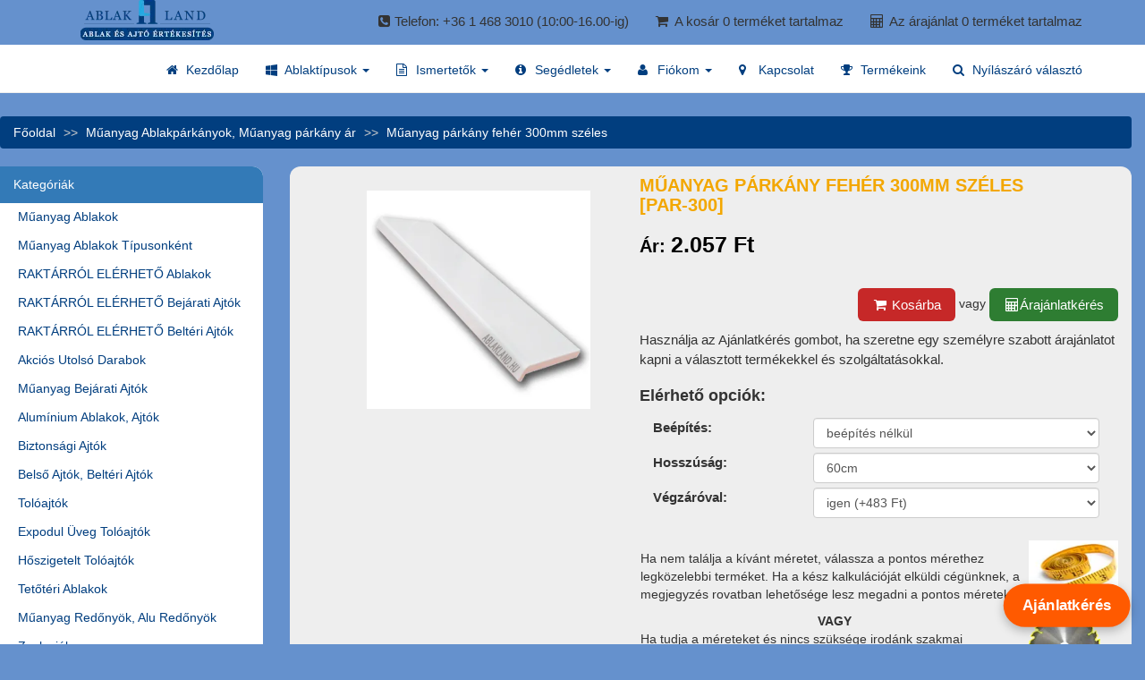

--- FILE ---
content_type: text/css
request_url: https://ablakland.hu/user.css
body_size: 1232
content:
/* user.css ----------------------------------------------------------------- */
.list-group {
  display: flex;
  flex-flow: row wrap;
}
@media only screen and (max-width : 767px) {
  .list-group {
    flex-direction: column;
  }
  .navbar {
    min-height: 0px !important;
    border: none !important;
  }
}

/* GOOGLE RESPONSIVE MAP */
.google-maps {
    position: relative;
    padding-bottom: 75%; // This is the aspect ratio
    height: 0;
    overflow: hidden;
    margin-bottom: 15px;
}
.google-maps iframe {
    position: absolute;
    top: 0;
    left: 0;
    width: 100% !important;
    height: 100% !important;
}

/*** Begin Header Tags SEO CSS ***/
.hts_listing_text {
 font-family: Verdana, Arial, sans-serif;
 font-size: 10px;
 font-weight: normal;
 margin-bottom: 0;
 padding: 6px 5px 6px;
 color: #9a9a9a;
}
.hts_sub_text {
 font-family: Verdana, Arial, sans-serif;
 font-size: 10px;
 font-weight: normal;
 margin-bottom: 0;
 padding: 10px 0px 10px;
 color: #9a9a9a;
}
#tagcloud {
 color:#0066FF;
 padding: 10px;
 text-align:center;
 -moz-border-radius: 4px;
 -webkit-border-radius: 4px;
 border-radius: 4px;
}

#tagcloud a:link, #tagcloud a:visited {
 text-decoration:none;
 color: #333;
}

#tagcloud a:hover {
 text-decoration: underline;
}

#tagcloud div {
 padding: 4px;
}

#tagcloud .smallest {
 font-size: x-small;
}

#tagcloud .small {
 font-size: small;
}

#tagcloud .medium {
 font-size:medium;
}

.morespace, ul.accountLinkList, .footer-links {
  line-height: 2.1;
}

.name_padd {
  -webkit-hyphens: auto;
  -moz-hyphens: auto;
  -ms-hyphens: auto;
  -o-hyphens: auto;
  hyphens: auto;
  text-align: justify;
  text-justify: inter-word;
}

.footer-links li {
  display: inline;
  padding: 10px;
}

.main-banner {
  display: flex;
}

.banner2 div div {
  display: none;
}

.generic-text {
  text-align: center;
  margin-bottom: 15px;
}

#columnLeft div.panel {
  border-radius: 0px 12px 12px 0px;
  border: none;
}

#columnLeft div.panel > div.panel-heading {
  border-radius: 0px 12px 0px 0px;
  background-color: #013E7F;
  color: #ffffff;
}

.navbar-fixed-top {
/*  top: 50px; */
}

.topnavbar {
  background-color: #6591cd;
}

@media only screen and (max-width : 767px) {
  .topnavbar {
    background-color: #ffffff;
  }
}

.breadcrumb li a, .breadcrumb > li > span {
  color: #ffffff;
}

.nested-header {
  background-color: #013E7F;
  color: #ffffff;
  padding: 10px 20px;
  border-radius: 12px 12px 0px 0px;
  margin: 0px;
}
.nested-content {
  background-color: #ffffff;
  margin-bottom: 30px;
}

.page-content {
  margin-top: 0px;
  background-color: #ffffff;
  border-radius: 12px 0px 0px 12px;
  padding: 10px;
  margin-bottom: 12px;
}

.contentPadd {
  padding: 10px;
}

.cardBorder {
  border: 1px solid #6591cd;
}

.page_un {
  background-color: #ffffff;
  border-radius: 12px 12px 12px 12px;
  margin-bottom: 12px;
}

.top-padding {
  padding-top: 24px;
}

.info-leiras div.contentPadd > div > h4 {
  color: #0EB9D4;
  font-weight: bold;
}

.info-leiras div.contentPadd > div > p {
  -webkit-hyphens: auto;
  -ms-hyphens: auto;
  hyphens: auto;
  text-align: justify;
  
}

ul.dropdown-menu > li > a {
  padding: 10px 20px;
}

nav.navbar:nth-child(2) {
  top: 50px;
}

body {
  margin-top: 30px;
}

@media (min-width: 768px){
  body {
    margin-top: 50px;
  }
}

@media only screen and (max-width : 767px) {
  #columnLeft {
    display: none;
  }
}

@media (max-width: 767px) {
  #bottomnavbar .navbar-nav, #bottomnavbar .navbar-nav > li {
    float: left;
  }
  #bottomnavbar .nav > li {
    position: relative
    display: block;
  }
  #bottomnavbar .navbar-text {
    margin-top: 10px;
    padding-left: 15px;
    padding-right: 15px;
  }
  #bottomnavbar div > ul > li > a > i {
    color: #013E7F !important;
  }
}
@media (min-width: 768px) {
  #bottomnavbar {
    display: none;
  }
}



#dl-menu {
 width: auto;
}

ul.dl-menu {
/*  width: 300px; */
  bottom: 50px;
}

li#dl-menu > ul.dl-menuopen {
  position: absolute !important;
  width: 300px;
}

nav#bottomnavbar > div > ul > li > a {
  text-align: center;
}

nav#bottomnavbar > div >ul.nav > li > a {
  padding: 10px 10px;
}

ul.dl-menu > li > a {
  padding: 10px 10px;
}

nav.topnavbar {
  z-index: 1031;
}

/* színek táblák */
#szinek > div:first-child > p {
  background-color: rgb(229, 229, 229);
  color: rgb(70, 78, 128);
}
#szinek {
  font-weight: bold;
}
#szinek > div > p > img {
  width: 45px;
  height: 46px;
}

div.banner2.col-sm-4 > a > img:hover {
  opacity: 0.5;
  cursor: pointer;
}

div.equal-height2 {
  height: 507px;
}

div.equal-height3 {
 /* height: 596px; */
}

div.equal-height4 {
  height: 527px;
}

--- FILE ---
content_type: text/css
request_url: https://ablakland.hu/gyuri.css
body_size: 3266
content:
/*
#bodyContent > div.page-header.nested-header > h1 sablon 
{
	font-size: 20px;
}



#bodyContent > div > form > div:nth-child(1) > h1:nth-child(2) { 
	font-size: 20px;
}
*/

#rightBanners {  /*Vertikális bannerek kikapcsolva */

    display: none;
}


h1 /*globális h1 */
{
    font-size: 16px;
    text-transform:uppercase;
    font-weight:bold;


}

h2 /*globális h2 */
{
    font-size: 16px;
}
/*
#mainBanner { /*főoldal ablakos fotó
	width:100% !important;
	}
*/
#bs-navbar-collapse-core-nav > ul:nth-child(1) { /*főoldal logo lejjebb helyezve */
    padding-top: 3px;
}



#bodyWrapper > div > div.modular-header > div > div { /*főoldal vízszintes banner igazítása */
    margin-bottom:10px;
    margin-top:10px;

}

/*Developing BitDev:*/
*{
    --logo_light_color: #26A9E1;
    --logo_dark_color: #013E7F;
    --main_color: #013E7F;
    --bg_light_color: #FFFFFF;
    --bg_lightdark_color:#eee;
    --bg_dark_color: #6591CD;
    --highlight_color:#F2C400;
    --darklight_color:#F3A700;


}
iframe{
    width: 100%;
    height: auto;
}

.row{
    margin-right: 0;
}

.navbar-default .navbar-nav > .open > a, .navbar-default .navbar-nav > .open > a:hover, .navbar-default .navbar-nav > .open > a:focus
{/*navbar selected nav color*/
    color: var(--darklight_color);
    background-color: var(--bg_light_color);
}
.navbar-default .navbar-nav > li > a{
    /*navbar basic color*/
    color: var(--main_color);
}
.navbar-default .navbar-nav > li > a:hover, .navbar-default .navbar-nav > li > a:focus{
    /*navbar hover color*/
    color: var(--darklight_color);
}
.nav > li > a:hover, .nav > li > a:focus{
    /*navbar left hover color*/
    color: var(--darklight_color);
}
.dropdown-menu > li > a, .dropdown-menu > li > a{
    color: var(--main_color);
}

.dropdown-menu > li > a:hover, .dropdown-menu > li > a:focus{
    color: var(--darklight_color);
    background-color: var(--bg_light_color);
}
#Banner{
    display: flex;
    flex-wrap: wrap;
}
#Banner #mainBanner{
    border-top-left-radius: 12px;
    border-bottom-left-radius: 12px;
}
#Banner #secondaryBanner{
    width: 30%;
    flex-flow: column;
}
#Banner #secondaryBanner .banner2{
    width: 100%;
    text-align: center;
/*    margin-bottom: 15px; */
}

#bodyWrapper{
    width: 100%;
    padding-left: 0;
    padding-right: 0;
}
.panel-body{
    padding-left: 20px;
    padding-top: 0;
}
.panel:nth-child(3){
    color: #6591CD;
}

.panel-body ul li{
    width: 100%;
    height: 30px;
}
.panel-body ul li a{
    padding: 0;
    line-height: 30px;
    height: 30px;
}
.navbar li:not(.dl-menu li,.dropdown-menu li){
    height: 60px;
    line-height: 60px;
    padding-top: 10px;
}

.dropdown-menu li{
/*    height: 20px;
    line-height: 20px; */
}

#bs-topnavbar ul li p{
    margin-top: 0;
}
#bottomnavbar .container .navbar-nav{
    margin-top: 0;
}
.navbar-nav > li > a:not(.dl-menu li a ){
    padding-top: 0;
    padding-bottom: 0;
    height: 50px;
    line-height: 50px;
}
#bottomnavbar .container .navbar-nav > li > a:not(.dl-menu li a ), #bottomnavbar .container .navbar-nav > li:last-child:not(.dl-menu li) {
    line-height: 20px;
}
#bottomnavbar .container .navbar-nav > li > .navbar-text i, #bottomnavbar .container .navbar-nav > li > .navbar-text .badge{
    position: relative;
    left: 10px;
}
.navbar-nav > li > .dropdown-menu, .navbar-nav > li > ul > li .dropdown-menu {
/*     padding-bottom: 70px; */
padding-left: 10px;
padding-right: 10px;
}
.dropdown-menu li:not(.text-left li, .divider){
    line-height: 15px;
/*    height: 15px;
    padding: 15px 5px; */
}
.text-left li{
    line-height: 20px;
    height: 20px;
    padding: 0;
    margin: 10px 5px;
}
.text-left li a{
    padding: 0;
}
#kiemelt, #btn1:not(.col-xs-6 #btn1){
    color: var(--main_color);
    font-weight: bold;
    display: block;
    background-color: var(--highlight_color);
    height: 30px;
    line-height: 30px;
    padding: 0 5px;
    border-radius: 2px;
    position: relative;
    top: 10px;
}
/*btn1 a címtárban*/
.panel-footer #btn1{
    margin: 20px 0;
}
.navbar-nav li a span #kiemelt{
    display: inline-block;
    top: 0;
}

#btn1:not(.col-xs-6 #btn1),#btn2:not(.col-xs-6 #btn2){
    /*width: 150px;
    position: absolute;
    right: 30px;*/
}
#btn2:not(.col-xs-6 #btn2, td #btn2){
    color: var(--main_color);
    font-weight: bold;
    display: block;
    background-color: var(--highlight_color);
    height: 30px;
    line-height: 30px;
    padding: 0 5px;
    border-radius: 2px;
}
#kiemelt:hover, #btn1:not(.col-xs-6 #btn1):hover,#btn2:not(.col-xs-6 #btn2):hover{
    background-color: var(--darklight_color);
    color: var(--main_color);
}
/*
.navbar-right li:last-child a .fa{
    display: none;
}*/
/*Sárga hirdetés eltüntetés*/
.main-banner{
    display: none;
}
#banner11{
    background-color: var(--bg_dark_color);
}
@media (min-width: 768px){
  .row:first-child{
      margin-top: 30px;
  }
}
/*Sárga hirdetés eltüntetés vége*/

.contentContainer .nested-header, #bodyContent .nested-header{
    padding: 0;
    border-radius: 12px 0 0 12px;
    height: 50px;
}
.contentContainer .page-header, #bodyContent .page-header{
    border:none;
}
.contentContainer .nested-header h1, #bodyContent .nested-header h1, .page-header h1{
    line-height: 30px;
    margin: 0;
    padding: 0;
    padding-left: 15px;
    padding-top: 5px;

}
#mainPageContaner .nested-content{
    background-color: var(--bg_dark_color);
}
#mainPageContaner .nested-content .row{
    margin-bottom: 20px;
    height: 500px;
}
#mainPageContaner .nested-content .row-video{
    height: auto;
    background-color: var(--bg_light_color);
    margin-left: 20px;
    padding: 10px;
}
#mainPageContaner .nested-content .row-video div iframe{
    display: block;
    margin: 0 auto;
}
#mainPageContaner .nested-content .row .grid-group-item{
    width: calc(33% - 90px);
    margin: 0 45px;
    padding: 30px;
    background-color: var(--bg_light_color);
    height: 100%;

}
#mainPageContaner .nested-content .row .grid-group-item .name{
    padding-top: 10px;
}
#mainPageContaner .nested-content .row .grid-group-item .name a{
    color: var(--darklight_color);
    font-weight: bold;
}

.contentPadd{
    padding: 0;
}

#descriptioncontainer{
    margin-top: 15px;
    background-color: var(--bg_light_color);
    padding: 15px;
}
#descriptioncontainer h2{
    text-decoration: underline;
    font-weight: bold;
    font-size: 14px;
}
#descriptioncontainer ul li{
    font-weight: bold;
}
.info-leiras .contentText .contentPadd{
    height: auto;
}

#adv_search_title{
/*    position: relative;
    top: 20px; */
    font-weight: bold;
    color: var(--darklight_color);
    padding: 14px;
}
.map{
    margin-top: 25%;
}
.p-3{
    padding: 20px;
}
/*#bs-topnavbar ul li:last-child{
    position: absolute;
    left: 7%;
}*/
#StoreLogo{
    position: absolute;
    left: 7%;
}
.panel{
    border-color: #337ab7;
}
.panel-footer .btn{
    color: var(--main_color);
    font-weight: bold;
    display: block;
    background-color: var(--highlight_color);
    height: 30px;
    line-height: 30px;
    padding: 0 5px;
    border-radius: 2px;
    position: relative;
    top: 10px;
    margin: 20px 0;
}
.panel-heading{
    color: #fff !important;
    background-color: #337ab7 !important;
    border-color: #337ab7 !important;
}

.caption{

}
.product_model{
    position: relative;
    width: 100%;
    left: 15px;
    border-radius: 10px;
    background-color: var(--bg_lightdark_color);
}
.caption .list-group-item-heading a{
    color: var(--darklight_color);
}
#categoryNested .contentText .row:not(.caption .row){
    background-color: var(--bg_dark_color);
}

#categoryNested .contentText .list-group .col-sm-4{
    background-color: white;
}
.pull-right h1{
    color: var(--darklight_color);
    font-size: 20px;
}
.col-md-push-3 .specrow{
    background-color: var(--bg_lightdark_color);
}
#piGal{
    position: relative;
    z-index: 100;
    width: 100% !important;
    padding: 30px;
}
#piGal .photoset-row{
    margin: 15px 0;
}
#piGal .photoset-row a{
    padding: 0 7px;
    width: calc(50% - 14px);
}
.smartdevices{
    display: flex;
    flex-wrap: wrap;
}
.smartdevices img{
    width: 33%;
    margin: 10px 0px;
}
.smartdevices img:first-child{
    width: 100%;
}
ul.dl-menu > li > a {
    padding: 2px 10px;
}
.p-0{
    padding: 0;
}               
/*
.mybanner{
    position: absolute;
    width: 100%;
    bottom: -250px;
    left: 0;
    display: block;
}//régi ideiglenesen meghagyva*/
.mybanner{
    position: relative;
    z-index: 5;
    width: 100%;
    left: 0;
    display: block;
}
.mybanner a img{
    width: 70%;
}
#price_display .productSpecialPrice span:first-child{
    color: #000;
    font-size: 25px;
}
#products .item .contentPadd{

}
#products .item .contentPadd .caption {

    padding: 0 10px;
}

.listagombok{
    width: 100%;
    margin: 10px 0;
    margin-left: 0;
}
.listagombok .col-xs-6{
    padding: 0;
}
.Catalog{
    color: var(--main_color);
    background-color: var(--highlight_color);
    font-weight: bold;
    border: none;
}
.Catalog:hover{
    color: var(--main_color);
    background: var(--darklight_color);
}
.shipping-content{
    padding: 10px;
    padding-left: 30px;
}
#bs-topnavbar .nav .open > a,#bs-topnavbar .nav .open > a:hover,#bs-topnavbar .nav .open > a:focus{
    background: none;
}
.singupmenu-sub li{
    height: 30px;
    padding: 0;
}
.newsletters .contentText .form-group .col-xs-8{
    padding-top: 7px;
}
.newsletters .contentText .form-group .col-xs-8 .checkbox-inline{
    display: inline;
}
.newsletters .contentText .form-group .col-xs-8 .help-block{
    display: inline;
}
@media (max-width: 768px){
    #bodyContent{
        padding-right: 0;
    }
    #topnav-mobile{
        height: 100%;
    }
    #topnav-mobile div:nth-child(2){
        position: relative;
        top:20px;

    }
    .contentContainer .nested-header{
        display: none;
    }
    #mainPageContaner .nested-content .row {
        width: 100%;
        margin: 0;
        height: auto;

    }
    #mainPageContaner .nested-content .row .grid-group-item {
        position: relative;
        width: 90%;
        margin: 20px auto;
    }
    .nested-content .row .grid-group-item {
        position: relative;
        width: 80%;
        margin: 20px auto;
    }
    .contentContainer .page-header, #bodyContent .page-header{
        height: auto;
    }
    .navbar-nav .open .dropdown-menu{
        position: relative;
        top: -20px;
        background-color: white;
        z-index: 100;
    }
    #btn1:not(.col-xs-6 #btn1){
        position: relative;
        left: 0;
    }
    .form-horizontal .form-group {
        margin-right: 0px;
        margin-left: 15px;
    }
    .map{
        margin-top: 0;
    }
    #products{
        width: 90%;
        margin: 0 auto;
    }
    #btn1{
        top: 40px;
    }
}
@media (min-width: 768px){
    .col-sm-4 {
        width: 30%;
        margin: 1.5%;
    }
}
@media (max-width: 990px){

}

h5.panel-title {
  font-size: 14px;
}

nav#bottomnavbar > div > ul.nav > li > a {
  padding: 10px 2px;
}

#accordion > div > div > div.row, div#cookieModal.modal.fade.in form div.modal-dialog div.modal-content div.modal-body div.row:first-child {
  margin-top: inherit;
}

#accordion div.panel:nth-child(3) {
  color: inherit !important;
}

#accordion > div > div.panel-heading {
  background-color: inherit !important;
  color: inherit !important;
  border-color: inherit !important;
}

.navbar-text {
  margin-bottom: 0px;
  line-height: 48px;
}

#kapcsolat-buborek {
  position: fixed;
  right: 20px;
  bottom: 20px;
  z-index: 9999;
}

.buborek-gomb {
  background-color: #ff5a00;       /* élénk narancssárga */
  color: white;
  padding: 12px 20px;
  border-radius: 30px;
  font-weight: bold;
  font-size: 16px;
  text-decoration: none;
  box-shadow: 0 4px 10px rgba(0, 0, 0, 0.25);
  transition: background-color 0.3s, transform 0.2s;
  display: inline-block;
  cursor: pointer;
  border: none;
}

.buborek-gomb:hover {
  background-color: #e64a00;       /* sötétebb hover árnyalat */
  transform: scale(1.08);
  box-shadow: 0 6px 14px rgba(0, 0, 0, 0.3);
}

@media (max-width: 600px) {
  .buborek-gomb,
  .buborek-link {
    font-size: 15px;
    padding: 10px 16px;
    border-radius: 25px;
    width: 100%;
    box-sizing: border-box;
    justify-content: center;
    text-align: center;
  }
}


.buborek-menu {
  display: none;
  flex-direction: column;
  gap: 10px;
  margin-bottom: 10px;
  align-items: flex-start;
}

.buborek-link {
  background-color: #28a745 !important;
  color: white !important;
  padding: 12px 20px;
  border-radius: 30px;
  font-weight: bold;
  font-size: 16px;
  text-decoration: none !important;
  box-shadow: 0 4px 10px rgba(0, 0, 0, 0.25);
  transition: transform 0.2s;
  display: inline-flex;
  align-items: center;
  gap: 8px;
  border: none;
  cursor: pointer;
}

.buborek-link:hover {
  background-color: #28a745 !important;  /* ne változzon */
  color: white !important;
  text-decoration: none !important;      /* ne legyen aláhúzva */
  font-weight: bold !important;          /* maradjon vastag */
  transform: scale(1.08);
  box-shadow: 0 6px 14px rgba(0, 0, 0, 0.3);
}


.buborek-link span {
  font-size: 14px;
}

@keyframes pulse {
  0% { transform: scale(1); }
  50% { transform: scale(1.05); }
  100% { transform: scale(1); }
}

.buborek-gomb.pulse {
  animation: pulse 2.5s infinite;
}

/* CLS hotfix – logók fix helyfoglalással fájlnév alapján */

/* Alap: képek blokkosak legyenek, ne okozzanak inline sor-magasság változást */
.site-header .logo img { display: block; }

/* Asztali logó: store_logo_navbar.webp (natív: 149×45) */
@media (min-width: 769px) {
  .site-header .logo img[src*="store_logo_navbar.webp"] {
    width: 149px;          /* foglald le a tényleges helyet */
    height: 45px;
    aspect-ratio: 149 / 45;/* extra biztosíték */
  }
}